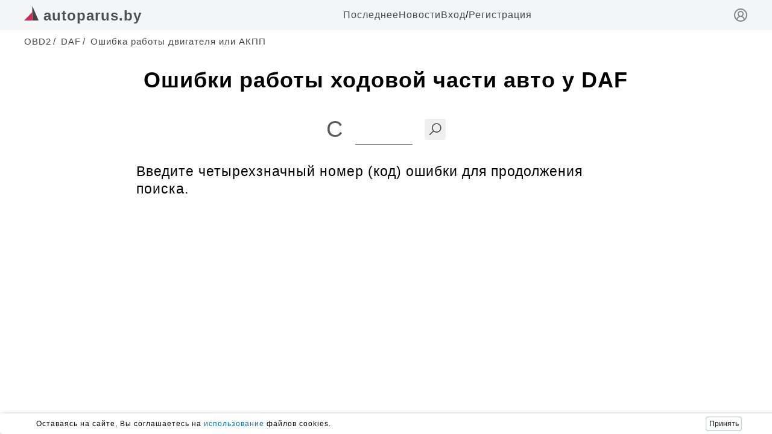

--- FILE ---
content_type: text/html; charset=UTF-8
request_url: https://www.autoparus.by/forum-obd2/daf/elm327_c
body_size: 5119
content:
<!DOCTYPE html><html ng-app="autoparusApp" lang="ru" prefix="og: https://ogp.me/ns#">
                                
    

    <head>
        <meta charset="utf-8"><meta http-equiv="X-UA-Compatible" content="IE=edge"><meta name="viewport" content="width=device-width, initial-scale=1">
                    <meta name="description" content="Коды ошибок OBD2 автомобилей DAF - Ошибки работы ходовой части авто расшифровка на русском языке с описанием возможных причин и советов по устранению.">
                <title>Ошибки работы ходовой части авто для DAF расшифровка и описание</title>

                    <link rel="stylesheet" href="/build/client/base-style.1e1ce9f1.css">
                <style>
            /*Header*/.h{position:fixed;top:0;left:0;right:0;width:100%;height:50px;display:flex;justify-content:center;z-index:9999;background:#f4f5f7}.hw{max-width:1200px;width:100%;margin:0 8px;display:flex;justify-content:space-between;align-items:center}.hll{font-size:24px;color:#4c5053;font-weight:600}.hmis{display:flex;gap:20px}.hmil{color:#444}.hmlie{color:#ad0c0c}.hmir{display:flex;gap:5px}@media(width<600px){.hm{display:none}.h{height:40px}}.hsl{color:#888;display:block;margin-top:3px}@media(width>600px){.hsl{display:none}}
        </style>

        
            <link rel="stylesheet" href="/build/client/default/index.96ed1f1e.css">
    <link rel="stylesheet" href="/build/client/forum/choice-brand.37866fc6.css">
    <link rel="stylesheet" href="/build/client/forum/choice-code.c9f2dbb9.css">
                    <meta name="yandex-verification" content="f466c8b44175ed30" />  <meta property="og:image" content="https://www.stockvault.net/data/2024/07/22/306453/thumb16.jpg"/>
<meta name="google-site-verification" content="REDocREieX8qerCSTmxqFY5IEHziDwLZKdpiEchQk8c" />
            </head>
    <body>
                    
    
    
                <header class="h">
            <div class="hw">
                <div class="hl">
                                                                    <a href="/" class="hll">
                            <svg width="24" height="24" viewBox="0 0 50 50" fill="none" xmlns="http://www.w3.org/2000/svg">
                                <g clip-path="url(#clip0)"><path d="M27.5509 21.5911L27.5509 50.0001H0L27.5509 21.5911Z" fill="#D22856"/><path d="M28.3163 0L49.9999 49.9998H28.3163V0Z" fill="#494242"/></g>
                                <defs><clipPath id="clip0"><rect width="50" height="50" fill="white"/></clipPath></defs>
                            </svg>
                            <span class="hln">autoparus.by</span>
                        </a>
                                    </div>
                <nav class="hm">
                    <ul class="hmis">
                                                <li class="hmi">
                            <a class="hmil" href="/publication/171273">
                                Последнее
                            </a>
                        </li>
                        <li class="hmi">
                            <a class="hmil" href="/media">
                                Новости
                            </a>
                        </li>
                                                        <div class="hmir">
                                    <li class="hmi">
                                        <a class="hmil" href="/login">
                                            Вход
                                        </a>
                                    </li>
                                    <span>/</span>
                                    <li class="hmi">
                                        <a class="hmil" href="/registration">
                                            Регистрация
                                        </a>
                                    </li>
                                </div>
                                                                    </ul>
                </nav>
                <a class="hsl" href="/login" title="вход">
                    <svg xmlns="http://www.w3.org/2000/svg" width="24" height="24" viewBox="0 0 24 24" fill="none" stroke="currentColor" stroke-width="2" stroke-linecap="round" stroke-linejoin="round" class="lucide lucide-circle-user-round-icon lucide-circle-user-round"><path d="M18 20a6 6 0 0 0-12 0"/><circle cx="12" cy="10" r="4"/><circle cx="12" cy="12" r="10"/></svg>
                </a>
            </div>
        </header>
        
    
            <main class="container ob2__container">
        <div class="main__container">
            <ul id="breadcrumbs" itemscope itemtype="http://schema.org/BreadcrumbList">
                <li itemprop="itemListElement" itemscope itemtype="http://schema.org/ListItem">
                    <a class="link-b" href="/forum-obd2" itemprop="item" title="Каталог OBD2 ошибок по марке">
                        <span itemprop="name">OBD2</span>
                        <meta itemprop="position" content="1">
                    </a>
                </li>
                <li itemprop="itemListElement" itemscope itemtype="http://schema.org/ListItem">
                    <a class="link-b" href="/forum-obd2/daf" itemprop="item" title="DAF"><span class="line">/</span>
                    <span itemprop="name">DAF</span>
                        <meta itemprop="position" content="2">
                    </a>
                </li>
                <li itemprop="itemListElement" itemscope itemtype="http://schema.org/ListItem">
                    <a class="current" nohref itemprop="item"><span class="line">/</span>
                        <span itemprop="name">Ошибка работы двигателя или АКПП</span>
                        <meta itemprop="position" content="3">
                    </a>
                </li>
            </ul>
            <div class="obd2__wrapper">
                <section class="obd2__container">

                    <h1 class="obd__title">Ошибки работы ходовой части авто у DAF</h1>
                    <div class="obd-code" id="form-obd2-code" ng-controller="OBD2CodeCtrl as obd2"
                            ng-init="obd2.init('#obd2-code-form', '/obd2/ajax/check-code/elm327_c', '/forum-obd2/daf/elm327_c/__url_code__')">
                        <form id="obd2-code-form" class="code-block" method="post" novalidate>
    <input type="hidden" id="error_code_search__token" name="error_code_search[_token]" value="d87f7acdcf.CZG6tHBYAjn5pACi8l7b9_7jCGPTVPe0Krj-mzuFypk.U8P8xiI1e2CX_FOTxzKYw6rOcjS-ZsfFQYzO_U-3_sx89db2OGpnaYHDNA" />
    <b class="name-form">C</b>

    <input type="tel" id="error_code_search_code" name="error_code_search[code]" required="required" autofocus="true" class="input obd2-code-input" input-by-pattern="" pattern="[\dA-Fa-fФИСВУАфисвуа]" max-length="4" max-length-message="#max-obd2-code-error" autocomplete="off" search-field="" search-button="#error_code_search_submit" scroll-to-element="" scroll-by-click="true" before-top="30" style="text-transform: uppercase;" />
    <button id="error_code_search_submit" name="error_code_search[submit]" class="btn-form" type="submit">
        <svg viewBox="0 0 32 32"  width="25px" height="25px">
            <path fill="#444" d="M 19 3 C 13.488281 3 9 7.488281 9 13 C 9 15.394531 9.839844 17.589844 11.25 19.3125 L 3.28125 27.28125 L 4.71875 28.71875 L 12.6875 20.75 C 14.410156 22.160156 16.605469 23 19 23 C 24.511719 23 29 18.511719 29 13 C 29 7.488281 24.511719 3 19 3 Z M 19 5 C 23.429688 5 27 8.570313 27 13 C 27 17.429688 23.429688 21 19 21 C 14.570313 21 11 17.429688 11 13 C 11 8.570313 14.570313 5 19 5 Z "/>
        </svg>
    </button>

</form>

<div id="max-obd2-code-error" style="display: none; color: red; text-align: center; margin-top: -33px; padding-bottom: 50px;">Номер OBD2 ошибки всегда содержит 4 символа, пожалуйста проверьте корректность.</div>                    </div>
                    <div class="obd__text"><p>Введите четырехзначный номер (код) ошибки для продолжения поиска.</p>

<p>&nbsp;</p></div>
                    <div class="yandex__obd2">
                        
                    </div>
                                    </section>

            </div>
        </div>

    </main>

    
                    <div id="cookie_note">
	<div class="cookie_note_container">
		<p>Оставаясь на сайте, Вы соглашаетесь на <a href="/publication/167746" target="_blank">использование</a> файлов cookies.</p>
		<button class="cookies__button cookie_accept">Принять</button>
	</div>
</div>

    
        <script>
        let errorCodeInput = document.getElementById("error_code_search_code")
        let form = document.getElementById("form-obd2-code")
        const RE = /^[0-9abcdefABCDEFфисвуаФИСВУА]+$/
        const RE_RUSSIAN = /^([ФИСВУА]{0,4})$/
        //9abcdefABCDEFфисвуаФИСВУА
        function validator(param, regex) {
            return(regex.test(String(param)))
        }
        function translit(word){
            const converter = {
                'Ф': 'A',
                'И': 'B',
                'С': 'C',
                'В': 'D',
                'У': 'E',
                'А': 'F',
            };
            word = word.toUpperCase();
            let answer = '';
            for (var i = 0; i < word.length; ++i ) {
                if (converter[word[i]] == undefined){
                    answer += word[i];
                } else {
                    answer += converter[word[i]];
                }
            }
            return answer;
        }
        if(form.childNodes[3].innerHTML==="Ошибка не найдена" || form.childNodes[3].innerHTML==="Неверный Код")
        {
            if(errorCodeInput.value.length===4)
            {
                let address = document.location.protocol+"//"+document.location.host+document.location.pathname+"/"+String(errorCodeInput.value)
                window.location = address;
            }
        }
        errorCodeInput.oninput=function(){
            errorCodeInput.value=errorCodeInput.value.toUpperCase()

            errorCodeInput.value=translit(errorCodeInput.value)

            if(errorCodeInput.value.length>4)
            {
                errorCodeInput.value = errorCodeInput.value.substr(0, 4)
                form.childNodes[3].innerHTML="Код ошибки содержит 4 символа"
                form.childNodes[3].style.color = 'red'
            }
            else
            {
                form.childNodes[3].innerHTML="Введите данные"
                form.childNodes[3].style.color = 'blue'
            }
            if(!validator(errorCodeInput.value, RE))
            {
                errorCodeInput.value = errorCodeInput.value.substr(0, errorCodeInput.value.length-1);
            }
        }
    </script>

                                            
            <!-- Metrika --> <script type="text/javascript">(function(m,e,t,r,i,k,a){m[i]=m[i]||function(){(m[i].a=m[i].a||[]).push(arguments)};m[i].l=1*new Date();for (var j = 0; j < document.scripts.length; j++) {if (document.scripts[j].src === r) { return; }}k=e.createElement(t),a=e.getElementsByTagName(t)[0],k.async=1,k.src=r,a.parentNode.insertBefore(k,a)})(window, document,'script','https://mc.yandex.ru/metrika/tag.js?id=103805885', 'ym');ym(103805885, 'init', {ssr:true, webvisor:true, clickmap:true, ecommerce:"dataLayer", accurateTrackBounce:true, trackLinks:true});</script><noscript><div><img src="https://mc.yandex.ru/watch/103805885" style="position:absolute; left:-9999px;" alt="" /></div></noscript>
<script>const toggleBtn = document.querySelector('.burger'); if (toggleBtn){const menu = document.querySelector('#menu'); const g1 = document.querySelector('#g-1'); const g2 = document.querySelector('#g-2'); const g3 = document.querySelector('#g-3'); toggleBtn.addEventListener('click', () => {menu.classList.toggle('nav1'); g1.classList.toggle('g1'); g2.classList.toggle('g2'); g3.classList.toggle('g3');})}</script>
<script> function setCookie(name, value, days) {let expires = '' ;if (days) {let date = new Date();date.setTime(date.getTime() + days * 24 * 60 * 60 * 1000); expires = '; expires=' + date.toUTCString()};document.cookie = name + '=' + (value || '') + expires + '; path=/'};function getCookie(name) {let matches = document.cookie.match(new RegExp('(?:^|; )' +name.replace(/([\.$?*|{}\(\)\[\]\\\/\+^])/g, '\\$1') + '=([^;]*)'));return matches ? decodeURIComponent(matches[1]) : undefined};function checkCookies() {let cookieNote = document.getElementById('cookie_note'); let cookieBtnAccept = cookieNote.querySelector('.cookie_accept'); if (!getCookie('cookies_policy')) {cookieNote.classList.add('show')};cookieBtnAccept.addEventListener('click', function () {setCookie('cookies_policy', 'true', 365);cookieNote.classList.remove('show')})}; checkCookies() </script>
    </body>
</html>


--- FILE ---
content_type: text/css
request_url: https://www.autoparus.by/build/client/default/index.96ed1f1e.css
body_size: 5242
content:
/* ---- index.css -no-click-logo*/

/*Old style*/
.main__wrapper {
	max-width: 1170px;
	margin: 0 auto;
	padding: 80px 30px 0 30px;
}

.container {
	max-width: 1200px;
}

@media screen and (max-width: 600px) {
	.main__wrapper {
		padding: 50px 0 0 0;
	}
}

.first__pub {
	max-width: 800px;
	margin: 0 auto 35px auto;
	background-color: oklch(0.3 0.12 11.62);
	border-radius: 4px;
}

.first__pub_wrapper {
	display: flex;
	padding: 20px;
	flex-direction: column;
	gap: 20px;
	text-wrap: balance;
}

.first__pub_title {
	font-size: 3.4rem;
	line-height: 3.6rem;
	font-weight: 600;
	color: #fff;
	text-shadow: 0px 0px 2px #030303;
}

.first__pub_subtitle {
	font-size: 1.6rem;
	line-height: 1.8rem;
	font-weight: 500;
	color: #fff;
	text-shadow: 0px 0px 2px #030303;
	display: -webkit-box;
	-webkit-line-clamp: 1;
	-webkit-box-orient: vertical;
	overflow: hidden;
}

@media screen and (max-width: 600px) {
	.first__pub {
		max-width: 95%;
	}

	.first__pub_wrapper {
		padding: 10px;
		gap: 20px;
	}

	.first__pub_title {
		font-size: 1.6rem;
		line-height: 1.9rem;
	}

	.first__pub_subtitle {
		font-size: 1rem;
		line-height: 1.2rem;
	}
}

/*Divider*/

.three_last_news_block,
.three_news_users_block {
	margin: 10px 0 50px 0;
}

.popular__divider {
	display: flex;
	color: #222;
	font-weight: 600;
}

.popular__divider::after {
	content: '';
	flex: 0.95;
}
.popular__divider::before {
	content: '';
	flex: 0.05;
}

.google__divider {
	display: flex;
	color: #222;
	font-weight: 600;
}

.google__divider::after {
	content: '';
	flex: 0.05;
}
.google__divider::before {
	content: '';
	flex: 0.95;
}

.divider__line {
	align-items: center;
	margin: 75px -10px 30px -10px;
}

.google__divider,
.popular__divider {
	margin: 75px -10px 45px -10px;
}

.most__popular {
	margin: 75px -10px 25px -10px;
}

.most__popular_news {
	margin: 0 -10px 20px -10px;
}

.divider__line::after,
.divider__line::before {
	height: 1px;
	margin: 0 0.4em;
}

.most__popular::after,
.most__popular::before {
	box-shadow: 0 0.5px 0 #555;
}

@media (max-width: 600px) {
	.three_news_block__wrapper,
	.three_last_news_block {
		margin: 0px 0 20px 0;
		gap: 50px;
	}

	.divider__line {
		margin: 30px 0 25px 0;
	}
}

/*Divider*/

/*load-content*/
.post-block {
	margin: 0 7px 5px 7px;
}
.article-wrapper-link {
	display: flex;
	align-items: flex-end;
}
.name-foto {
	width: 28px;
	height: 28px;
	border-radius: 50%;
	margin-right: 8px;
	border: 0.5px solid #111;
}
.time-article-two {
	line-height: 1;
	margin: 0;
	font-size: 20px;
	font-weight: 600;
	color: #555;
}
.name {
	font-size: 12px;
	margin: 0;
}
.art-foto {
	position: relative;
	box-sizing: border-box;
	height: 100%;
	display: flex;
	flex-direction: column;
}

.article__thumb_container {
	width: 100%;
	height: 380px;
	overflow: hidden;
	-webkit-box-shadow: 0px 0px 2px 0.5px #999 inset;
	-moz-box-shadow: 0px 0px 2px 0.5px #999 inset;
	box-shadow: 0px 0px 2px 0.5px #999 inset;
}

.article__thumb_container img {
	background-image: url('https://calmcode.io/static/images/content/shorts/webp-background-80.webp');
	background-repeat: no-repeat;
	background-size: contain;
	width: 100%;
	height: 100%;
	object-fit: cover;
	box-shadow: 0 0 5px rgba(0, 0, 0, 0.8) inset;
	z-index: -1;
	position: relative;
}
.art-foto img:hover,
.art-foto img:focus {
	-webkit-filter: grayscale(100%);
	filter: grayscale(100%);
	transition: 3s;
	transition-duration: 0.7s;
}
.title-desktop {
	color: #111;
	margin: 8px 2px 8px 7px;
	font-size: 26px;
	line-height: 28px;
	font-weight: 600;
	display: -webkit-box;
	-webkit-line-clamp: 5;
	-webkit-box-orient: vertical;
	overflow: hidden;
}
.text1Show {
	margin: 5px 2px 40px 7px;
	color: #111;
	font-size: 20px;
	line-height: 22px;
	display: -webkit-box;
	-webkit-line-clamp: 3;
	-webkit-box-orient: vertical;
	overflow: hidden;
}

@media (min-width: 800px) {
	.block-art {
		display: flex;
		flex-wrap: wrap;
		justify-content: space-between;
		margin-top: 0px;
	}
	.art-item {
		width: 48.5%;
		margin: 0;
		box-sizing: border-box;
	}
	.title-desktop {
		margin: 8px 2px 8px 7px;
		display: -webkit-box;
		-webkit-line-clamp: 2;
		-webkit-box-orient: vertical;
		overflow: hidden;
	}
}

/*brand__block*/
.brand__container {
	max-width: 970px;
	margin: 35px auto 0 auto;
	padding: 20px 30px;
	background: #f9fafb;
	border-radius: 4px;
	border: 0.5px solid #e5e7eb;
	-webkit-box-shadow: 0px 0px 2px 0.5px #999 inset;
	-moz-box-shadow: 0px 0px 2px 0.5px #999 inset;
	box-shadow: 0px 0px 2px 0.5px #999 inset;
}

.brand__items {
	display: grid;
	grid-template-columns: auto auto auto auto auto;
	row-gap: 10px;
}

.brand__item {
	display: none;
}

.brand__item_link {
	color: #0284c7;
	font-weight: 500;
}

.brand__popular {
	display: block;
}

.brand__show_button {
	border: none;
	padding: 0;
	text-align: left;
	cursor: pointer;
	background: none;
	font-size: 14px;
	font-weight: 600;
	color: #555;
}

@media screen and (max-width: 769px) {
	.brand__items {
		grid-template-columns: auto auto auto auto;
	}
}

@media screen and (max-width: 600px) {
	.brand__container {
		width: 88%;
		padding: 15px;
		margin: 35px auto;
	}
	.brand__items {
		grid-template-columns: auto auto auto;
	}
}

/*brand__block*/

/*first-block-of-index*/
.only-time {
	font-size: 22px;
	font-weight: 600;
	color: #333;
}
user-block-data-time {
	line-height: 1;
}
.pop-article {
	position: absolute;
	left: 18px;
	top: 18px;
	z-index: 199;
	font-size: 16px;
	text-shadow: 1px 1px 2px #111, 0 0 5px #222831;
	color: #fff;
}

.aaa {
	display: flex;
	justify-content: center;
	height: 450px;
	margin-bottom: 25px;
}

.aba {
	width: 100%;
	display: flex;
	flex-direction: row;
	justify-content: space-between;
	gap: 20px;
}

.advertising__block {
	max-width: 375px;
	width: auto;
	height: 639px;
}

.main__banner .advertising__block {
	height: 450px;
	max-width: 400px;
}

.abb {
	max-width: 770px;
}

.rtb__after {
	max-width: 970px;
	width: 100%;
	height: 500px;
	background: #ccc;
}

.main__banner {
	flex: 0.32;
	max-width: 400px;
	width: auto;
	height: 100%;
}

.main__banner__link {
	display: block;
	width: 100%;
	height: 100%;
	position: relative;
	text-decoration: none;
	color: #fff;
}

.main__banner__descr {
	position: absolute;
	bottom: 55px;
	margin: 0;
	left: 8px;
	text-transform: uppercase;
	font-size: 38px;
	line-height: 40px;
	letter-spacing: 2px;
	font-weight: 700;
	text-shadow: 1px 1px 2px #111, 0 0 5px #222831;
}

.main__banner__desc {
	position: absolute;
	bottom: 15px;
	margin: 0;
	left: 45px;
	font-size: 38px;
	line-height: 40px;
	letter-spacing: 2px;
	font-weight: 700;
	text-shadow: 1px 1px 2px #111, 0 0 5px #222831;
}

.image__wrapper {
	position: relative;
	width: 300px;
	height: 205px;
	-webkit-box-shadow: 0px 0px 2px 0.5px #999 inset;
	-moz-box-shadow: 0px 0px 2px 0.5px #999 inset;
	box-shadow: 0px 0px 2px 0.5px #999 inset;
}

.created__time_not_popular {
	position: absolute;
	font-size: 22px;
	line-height: 22px;
	top: 10px;
	left: 10px;
	color: #fff;
	font-weight: 600;
	text-shadow: 0px 0px 2px #0a0403;
}

.created__date_not_popular {
	color: #777;
	font-size: 12px;
}

.image__wrapper img {
	width: 300px;
	height: 205px;
	object-fit: cover;
	position: relative;
	z-index: -1;
	background-image: url(https://uj-images.ru/images/article/2022/03/622f6c17e72f5.webp);
	background-repeat: no-repeat;
	background-size: contain;
}

.aaf {
	font-size: 12px;
	margin: 0;
	color: #555;
}
.aab {
	max-width: 800px;
	width: 100%;
	height: 100%;
	box-shadow: 0px 0 5px #c1c1c1;
}
.aac {
	position: relative;
	overflow: hidden;
	display: block;
}
.aad {
	display: flex;
	align-items: flex-end;
}
.aae {
	width: 28px;
	height: 28px;
	border-radius: 50%;
	margin-right: 8px;
	border: 0.5px solid #111;
	box-shadow: 1px 1px 2px #111, 0 0 5px #222831;
}
.aag {
	overflow: hidden;
	width: 100%;
	height: 450px;
	background: no-repeat
		url('https://cahttps://calmcode.io/static/images/content/shorts/webp-background-80.webp');
	background-size: cover;
}
.aah {
	position: relative;
	left: 0;
	top: 0;
	width: 100%;
	object-fit: cover;
	height: 500px;
}
.aah:hover {
	-webkit-transform: scale(1.3);
	-ms-transform: scale(1.3);
	transform: scale(1.3);
	transition: 3s ease-out;
}
.aal {
	color: oklch(0.279 0.041 260.031);
	margin: 8px 2px 8px 7px;
	font-size: 28px;
	line-height: 30px;
	font-weight: 700;
	display: -webkit-box;
	-webkit-line-clamp: 5;
	-webkit-box-orient: vertical;
	overflow: hidden;
	text-shadow: 1px 1px 2px #111, 0 0 5px #222831;
}
.aak {
	position: absolute;
	bottom: 0;
	left: 10px;
	font-size: 20px;
	line-height: 23px;
	margin: 5px 2px 0 7px;
	color: #fff;
	text-shadow: 1px 1px 2px #111, 0 0 5px #222831;
}

.block-pop-name {
	text-shadow: 1px 1px 2px #fff, 0 0 5px #ccc;
}
@media (min-width: 650px) {
	.aaf,
	.only-time {
		text-shadow: #0d0e104d 1px 1px 0;
		color: #fff;
	}
	.aad {
		position: absolute;
	}
	.aal {
		position: absolute;
		font-size: 38px;
		line-height: 40px;
		letter-spacing: 2px;
		left: 10px;
		bottom: 40px;
		margin: 10px 2px 8px 0;
		display: -webkit-box;
		-webkit-line-clamp: 3;
		-webkit-box-orient: vertical;
		overflow: hidden;
		color: #111;
		color: #fff;
	}
	.aak {
		margin: 10px 0;
		display: -webkit-box;
		-webkit-line-clamp: 1;
		-webkit-box-orient: vertical;
		overflow: hidden;
	}
}
/*second-block*/
.aba {
	margin: 10px 0;
}
ul.abb {
	display: block;
}
.abc {
	-webkit-box-shadow: 0px 0px 1px 1px rgba(34, 60, 80, 0.18);
	-moz-box-shadow: 0px 0px12px 1px rgba(34, 60, 80, 0.18);
	box-shadow: 0px 0px 1px 1px rgba(34, 60, 80, 0.18);
}

.abe {
	height: 300px;
	width: 100%;
	object-fit: cover;
	background-color: grey;
}
.foto-inner img:hover {
	transition: 3s;
	transform: scale(1.3);
}
.abf {
	overflow: hidden;
	display: flex;
	flex-direction: column;
	justify-content: space-between;
	padding: 12px 2px 5px 6px;
	max-width: 450px;
}
.abg {
	width: 100%;
	color: #111;
	font-size: 28px;
	font-weight: 600;
	line-height: 28px;
	display: -webkit-box;
	-webkit-line-clamp: 3;
	-webkit-box-orient: vertical;
	overflow: hidden;
}
.abh {
	width: 100%;
	font-size: 18px;
	line-height: 20px;
	color: #111;
	display: -webkit-box;
	-webkit-line-clamp: 3;
	-webkit-box-orient: vertical;
	overflow: hidden;
}
.user-block-data {
	font-size: 12px;
	color: #444;
	margin-left: 7px;
}
.user-block-time {
	font-size: 20px;
	font-weight: 600;
	color: #444;
	margin: 0;
}
@media (min-width: 800px) {
	.abb {
		display: flex;
		flex-direction: column;
		justify-content: space-between;
		align-items: stretch;
		gap: 12px;
	}
	.abd {
		display: flex;
		justify-content: space-between;
		gap: 8px;
	}
	.abe {
		width: 300px;
		height: 200px;
	}
	.acl {
		width: 100%;
		max-width: 300px;
	}
	.pop-article {
		left: 18px;
	}
}

@media screen and (max-width: 600px) {
	.abc {
		box-shadow: none;
	}

	.abg {
		display: block;
	}

	.abh {
		display: block;
	}
}

.time-pop {
	margin: 0;
	font-size: 14px;
	line-height: 1em;
	color: #222;
}
.name-person-pop {
	font-size: 14px;
	line-height: 1em;
	margin: 0;
	color: #999;
}

/*Filter*/

.filter-column {
	display: flex;
	align-items: center;
	justify-content: center;
	height: 410px;
	padding: 35px 25px 5px;
	box-shadow: 0px 0 5px #c1c1c1;
	background: url('https://uj-images.ru/images/article/2024/03/65e31f5580acd.webp');
	background-repeat: no-repeat;
	background-size: cover;
}
.filter-left,
.filter {
	margin: 0 auto;
}
.filter-block {
	border: none;
}
.filter fieldset {
	padding: 0;
	margin-inline-start: 0;
	margin-inline-end: 0;
	padding-block-start: 0;
	padding-inline-start: 0;
	padding-inline-end: 0;
	padding-block-end: 0;
}
.all-block-zap {
	width: 100%;
}

.all-block-zap div {
	width: 100%;
}
.filter-title {
	margin-bottom: 35px;
	font-size: 30px;
	letter-spacing: 2px;
	font-weight: 600;
	text-align: center;
	color: #fff;
	text-shadow: 0px 0px 9px #111;
}

.select-item {
	width: 100%;
	box-sizing: border-box;
	margin: 0 auto 22px;
	padding: 6px 6px 4px;
	font-size: 18px;
	border: 2px solid #555;
	cursor: pointer;
	border-radius: 1px;
}
.button,
.button-obd {
	display: block;
	width: 40%;
	margin: 20px auto;
	padding: 6px;
	text-align: center;
	font-size: 18px;
	letter-spacing: 1px;
	font-weight: 600;
	color: #fff;
	background-color: #abafb3e3;
	border-radius: 2px;
	border: none;
	cursor: pointer;
	transition: background 0.3s ease;
}
.button:hover,
.button:focus,
.button-obd:hover,
.button-obd:focus {
	background-color: #2c659be3;
}
.select-option {
	margin: 0;
}

@media (max-width: 1025px) {
	.aaa {
		gap: 20px;
		justify-content: center;
	}
	.main__banner__descr {
		font-size: 25px;
	}
}

@media (max-width: 650px) {
	.aaa {
		flex-direction: column;
		align-items: center;
		max-height: 1500px;
		height: auto;
		gap: 0;
	}
	.aab {
		width: 100%;
		margin-bottom: 30px;
		max-height: 840px;
		height: auto;
		padding: 0 0 10px 0;
		box-shadow: none;
	}

	.aag {
		height: 280px;
	}

	.aah {
		height: 100%;
	}

	.aal {
		text-shadow: none;
	}
	.aak {
		left: 0;
		position: relative;
		text-shadow: none;
		color: #111;
		display: -webkit-box;
		-webkit-line-clamp: 3;
		-webkit-box-orient: vertical;
		overflow: hidden;
	}
	.main__banner {
		max-width: 96%;
		margin: 0 auto;
		height: 450px;
	}
	.block-pop-name {
		text-shadow: none;
	}
	.image__wrapper {
		width: 100%;
		height: 350px;
	}
	.image__wrapper img {
		width: 100%;
		height: 350px;
	}
	.main__banner__descr {
		font-size: 38px;
		left: 45px;
	}

	.aba {
		margin-top: 35px;
		flex-direction: column;
		width: 96%;
		margin: 5px auto 0 auto;
	}
	.abc {
		position: relative;
		margin-bottom: 30px;
	}
	.abf {
		margin: 5px 0;
		gap: 7px;
		padding: 2px;
	}
	.user-block-data-time {
		position: absolute;
		color: #fff;
		top: 10px;
		text-shadow: 1px 1px 2px #111, 0 0 5px #222831;
	}
	.user-block-time {
		color: #fff;
	}
	.user-block-data {
		color: #fff;
	}
}

/*advertising of services*/

.advertising_of_services__block {
	max-width: 970px;
	margin: 35px auto 35px auto;
	color: #111827;
}

.advertising_of_services__block_item {
	display: flex;
	flex-direction: row;
	justify-content: space-between;
	border: 1px solid #d1d5db;
}

.advertising_of_services__block_image {
	flex: 0.35;
}

.advertising_of_services__block_image img {
	width: 100%;
	height: 100%;
	object-fit: cover;
}

.advertising_of_services__block_content {
	flex: 0.65;
	display: flex;
	flex-direction: column;
	padding: 10px;
	justify-content: space-between;
	gap: 10px;
}

.advertising_of_services__block_content_container {
	display: flex;
	flex-direction: column;
	justify-content: space-between;
	gap: 10px;
}

.advertising_of_services__block_content_author_container {
	display: flex;
	flex-direction: row;
	gap: 8px;
	align-items: center;
}

.advertising_of_services__block_content_author_container img {
	width: 26px;
	height: 26px;
	border-radius: 100%;
	-webkit-box-shadow: 0px 0px 1px 1px rgba(34, 60, 80, 0.7);
	-moz-box-shadow: 0px 0px 1px 1px rgba(34, 60, 80, 0.7);
	box-shadow: 0px 0px 1px 1px rgba(34, 60, 80, 0.7);
}

.advertising_of_services__block_content_author_name {
	font-size: 14px;
	color: #111827;
	line-height: 16px;
	font-weight: 600;
}

.advertising_of_services__block_content_author_adress {
	font-size: 12px;
	line-height: 12px;
	color: #6b7280;
}

.advertising_of_services__block_content_description {
	color: #111827;
	font-size: 18px;
	line-height: 22px;
	display: -webkit-box;
	-webkit-line-clamp: 5;
	-webkit-box-orient: vertical;
	overflow: hidden;
}

.advertising_of_services__block_content_unp {
	font-size: 12px;
	color: #6b7280;
}

.advertising_of_services__block_content_social {
	display: flex;
	flex-direction: column;
	gap: 5px;
	color: #6b7280;
}

.advertising_of_services__block_content_phone {
	color: #4b5563;
	font-size: 18px;
}

.advertising_of_services__block_content_social_container {
	font-weight: 600;
}

.advertising_of_services__block_viber {
	color: #59267c;
}

.advertising_of_services__block_whatsapp {
	color: #075e54;
}

.advertising_of_services__block_telegram {
	color: #0088cc;
}

.advertising_of_services__block_content_social_container {
	display: flex;
	flex-direction: row;
	gap: 15px;
	margin: 5px 0 0 0;
	font-size: 18px;
}

@media screen and (max-width: 600px) {
	.advertising_of_services__block_item {
		flex-direction: column;
		padding: 0;
		width: 96%;
		margin: 0 auto;
	}

	.advertising_of_services__block_image {
		display: flex;
		flex-direction: column;
		gap: 5px;
	}

	.advertising_of_services__block_image img {
		-webkit-box-shadow: 0px 0px 1px 1px rgba(34, 60, 80, 0.2);
		-moz-box-shadow: 0px 0px 1px 1px rgba(34, 60, 80, 0.2);
		box-shadow: 0px 0px 1px 1px rgba(34, 60, 80, 0.2);
	}

	.advertising_of_services__block_content_author_container {
		padding-left: 3px;
	}

	.main__banner .advertising__block {
		max-width: 100%;
		height: auto;
	}

	.advertising__block_image {
		display: flex;
		justify-content: center;
		align-items: center;
	}
	.advertising__block {
		max-width: 100%;
		margin-bottom: 25px;
		height: 650px;
	}

	.advertising_of_services__block_content_description {
		-webkit-line-clamp: 7;
	}
}

/*Vertial block*/

.advertising__block_container {
	position: relative;
	color: #111827;
	display: flex;
	flex-direction: column;
	height: 100%;
	width: 100%;
	justify-content: space-between;
	align-items: stretch;
	-webkit-box-shadow: 0px 0px 1px 1px rgba(34, 60, 80, 0.34);
	-moz-box-shadow: 0px 0px 1px 1px rgba(34, 60, 80, 0.34);
	box-shadow: 0px 0px 1px 1px rgba(34, 60, 80, 0.34);
}

.advertising__block_author {
	position: absolute;
	top: 15px;
	left: 10px;
	display: flex;
	flex-direction: row;
	gap: 10px;
	padding: 0px 0px;
	align-items: center;
	color: #fff;
	text-shadow: 0px 0px 2px #0d0c0b;
}

.advertising__block_author img {
	width: 26px;
	height: 26px;
	border-radius: 100%;
}

.advertising__block_author_name {
	font-size: 16px;
	line-height: 16px;
	font-weight: 600;
}

.advertising__block_author_description {
	font-size: 12px;
	line-height: 12px;
}

.advertising__block_image {
	flex: 1;
	width: 100%;
	height: 100%;
}

.advertising__block_main_image {
	width: 100%;
	height: 100%;
	object-fit: cover;
}

.advertising__block_content {
	position: absolute;
	bottom: 0;
	left: 0;
	padding: 5px 10px;
	font-size: 26px;
	line-height: 28px;
	font-weight: 600;
	color: #fff;
	text-shadow: 0px 0px 2px #0d0c0b;
}

.advertising__block span {
	font-size: 15px;
}

/*Vertial block*/

/*advertising of services*/

/*catalog_advertising_block*/
.catalog_advertising_block__container {
	display: flex;
	color: #222;
	text-decoration: none;
	margin: 40px 0 40px 0;
	border: 0.5px solid #e5e7eb;
	padding: 20px;
	background: #f9fafb;
	border-radius: 4px;
	-webkit-box-shadow: 0px 0px 2px 0.5px #999 inset;
	-moz-box-shadow: 0px 0px 2px 0.5px #999 inset;
	box-shadow: 0px 0px 2px 0.5px #999 inset;
}

.catalog_advertising_block__items {
	/* display: flex;
	flex-direction: row;
	justify-content: flex-start;
	flex-wrap: wrap;
	gap: 15px; */
	display: grid;
	grid-template-columns: repeat(3, 1fr);
	row-gap: 15px;
	column-gap: 22px;
}

@media screen and (max-width: 1026px) {
	.catalog_advertising_block__items {
		display: grid;
		grid-template-columns: repeat(2, 1fr);
		row-gap: 15px;
		column-gap: 22px;
	}
}

.catalog_advertising_block__item {
	display: flex;
}

.catalog_advertising_block__item_container {
	display: flex;
	flex-direction: row;
	justify-content: space-between;
	color: #222;
	max-width: 100%;
}

.catalog_advertising_block__item_image {
	flex: 0.145;
	display: flex;
	justify-content: center;
	align-items: center;
	width: 50px;
	height: 50px;
}

.catalog_advertising_block__item_image img {
	width: 50px;
	height: 50px;
	object-fit: cover;
	border-radius: 100%;
	border: 0.5px solid #888;
	position: relative;
}

.catalog_advertising_block__item_text {
	flex: 0.82;
	display: flex;
	flex-direction: column;
	gap: 3px;
}

.catalog_advertising_block__title {
	display: -webkit-box;
	-webkit-line-clamp: 2;
	-webkit-box-orient: vertical;
	overflow: hidden;
	font-size: 16px;
	line-height: 18px;
}

.catalog_advertising_block__item_descr {
	color: #666;
	font-size: 12px;
	line-height: 14px;
}

.catalog_advertising_block__item_static {
	display: inline-block;
}

@media screen and (max-width: 600px) {
	.catalog_advertising_block__container {
		width: 88%;
		margin: 35px auto 25px auto;
		padding: 15px;
	}

	.catalog_advertising_block__items {
		grid-template-columns: auto;
	}

	.catalog_advertising_block__item {
		width: 100%;
	}
}

/*catalog_advertising_block*/

/*BRAND BLOCK*/
.brand__hidden {
	display: none;
}

.brand__visible {
	display: block;
}
/*BRAND BLOCK*/

.load__articles {
	width: 100%;
	display: flex;
	flex-direction: column;
	gap: 35px;
}

.load__articles_items {
	width: 100%;
	display: flex;
	flex-wrap: wrap;
	justify-content: space-between;
	margin-top: 0px;
}



--- FILE ---
content_type: text/css
request_url: https://www.autoparus.by/build/client/forum/choice-brand.37866fc6.css
body_size: 2436
content:
.ob2__container {
	padding: 60px 30px 0 30px;
}

@media screen and (max-width: 600px) {
	.ob2__container {
		padding: 45px 0px 0 0px;
	}
}

.yandex__obd2 {
	width: 100%;
	margin: 35px auto;
}

.obd__floor_yandex {
	width: 100%;
	margin: 25px auto 50px auto;
}

.user-name {
	display: block;
}

.footer {
	display: none;
}

.main__container {
	display: flex;
	flex-direction: column;
	justify-content: center;
	margin: 0 0 30px 0;
}

.select__box {
	margin: 25px auto 30px auto;
	width: 100%;
}

.select__option {
	margin: 0 auto 0 auto;
}

.article__container {
	margin: 20px 0 80px 0;
	max-width: 1200px;
	width: 100%;
}

.three_last_news_block,
.three_news_users_block {
	margin: 45px 0 40px 0;
}

#breadcrumbs {
	margin: 0 0 15px 0;
}

.container {
	width: 100%;
}

.obd2__wrapper {
	display: flex;
	flex-direction: row;
	justify-content: center;
}

.obd2__container {
	flex: 0.69;
	display: flex;
	flex-direction: column;
	gap: 15px;
	align-items: center;
}

.adw__container {
	flex: 0.28;
}

@media screen and (max-width: 600px) {
	.obd2__wrapper {
		flex-direction: column;
		gap: 20px;
	}
}

.obd__title {
	font-size: 28px;
	line-height: 32px;
	font-weight: 600;
	color: oklch(0.372 0.044 257.287);
	margin: 20px 0 15px 0;
	text-align: center;
}

.obd__text,
.obd__subtext {
	font-size: 23px;
	line-height: 29px;
	display: flex;
	flex-direction: column;
	gap: 18px;
}

.model-block {
	margin-bottom: 30px;
}
.show-m {
	display: flex;
	justify-content: space-evenly;
	flex-wrap: wrap;
	gap: 25px;
	overflow: hidden;
	margin-bottom: 15px;
}

.obd__subtitle {
	font-size: 26px;
	line-height: 28px;
	color: #333;
}

@media screen and (min-width: 600px) {
	.obd__title {
		font-size: 36px;
		line-height: 40px;
		font-weight: 600;
		color: oklch(0.446 0.043 257.281);
		margin: 20px 0 15px 0;
	}

	.obd__subtitle {
		font-size: 30;
		line-height: 32px;
	}
}

.model-link {
	cursor: pointer;
	display: flex;
	justify-content: center;
	align-items: center;
	flex-wrap: wrap;
}

.model-link img {
	width: 60px;
	height: 60px;
}

.model-link:hover {
	filter: grayscale(100%);
	transition: 1s;
}

/*obd__post*/

.obd__posts_container {
	display: flex;
	flex-direction: row;
	justify-content: space-between;
	margin: 55px 0 60px 0;
}

.obd__posts {
	flex: 0.67;
	max-width: 100%;
	display: flex;
	flex-direction: column;
	gap: 35px;
	padding: 25px 40px;
	-webkit-box-shadow: 0px 0px 3px 1px rgba(34, 60, 80, 0.15);
	-moz-box-shadow: 0px 0px 3px 1px rgba(34, 60, 80, 0.15);
	box-shadow: 0px 0px 3px 1px rgba(34, 60, 80, 0.15);
}

.ads__obd_post_container {
	flex: 0.3;
	position: relative;
	padding: 10px;
	-webkit-box-shadow: 0px 0px 3px 1px rgba(34, 60, 80, 0.15);
	-moz-box-shadow: 0px 0px 3px 1px rgba(34, 60, 80, 0.15);
	box-shadow: 0px 0px 3px 1px rgba(34, 60, 80, 0.15);
}

.ads__post_block {
	position: sticky;
	top: 20px;
}

.obd__post {
	max-width: 100%;
	display: flex;
	flex-direction: column;
	align-items: flex-start;
	gap: 7px;
	text-decoration: none;
	color: #333;
	cursor: pointer;
	font-size: 18px;
	background: #fff;
	position: relative;
}

.obd__post_about_container {
	position: absolute;
	width: 60%;
	top: 0px;
	left: 0px;
	background-color: rgba(0, 0, 0, 0.15);
}

.obd__post_about {
	display: flex;
	gap: 5px;
	align-items: center;
	justify-content: flex-start;
	padding: 10px;
}

.obd__post_about_wrapper {
	display: flex;
	flex-direction: column;
	color: #fff;
	text-shadow: 0px 0px 3px #030000;
}

.obd__post_author {
	font-size: 14px;
	line-height: 15px;
}

.obd_post_author-image {
	width: 36px;
	height: 36px;
	border-radius: 100%;
	-webkit-box-shadow: 0px 0px 1px 1px rgba(255, 255, 255, 0.75);
	-moz-box-shadow: 0px 0px 1px 1px rgba(255, 255, 255, 0.75);
	box-shadow: 0px 0px 1px 1px rgba(255, 255, 255, 0.75);
}

.obd__post_create {
	line-height: 18px;
}

.obd__post_time {
	font-weight: 500;
	font-size: 19px;
}

.obd__post_date {
	font-size: 14px;
}

.obd__post_image {
	width: 60%;
	height: auto;
}

.obd__post_image img {
	width: 100%;
	height: auto;
	object-fit: cover;
}

.obd__post_information {
	display: flex;
	flex-direction: column;
	gap: 15px;
}

.obd__post_title {
	font-size: 32px;
	line-height: 34px;
}

.obd__post_description {
	font-size: 20px;
	line-height: 24px;
	margin: 0;
}

/*obd__post*/

/*Vertial block*/

.advertising__block {
	width: 100%;
	max-height: 500px;
	height: 100%;
	position: sticky;
	top: 108px;
}

.advertising__block_container {
	position: relative;
	color: #111827;
	display: flex;
	flex-direction: column;
	height: 100%;
	width: 100%;
	justify-content: space-between;
	align-items: stretch;
	-webkit-box-shadow: 0px 0px 1px 1px rgba(34, 60, 80, 0.34);
	-moz-box-shadow: 0px 0px 1px 1px rgba(34, 60, 80, 0.34);
	box-shadow: 0px 0px 1px 1px rgba(34, 60, 80, 0.34);
}

.advertising__block_author {
	position: absolute;
	top: 5px;
	left: 5px;
	display: flex;
	flex-direction: row;
	gap: 10px;
	padding: 0px 0px;
	align-items: center;
	color: #fff;
	text-shadow: 0px 0px 2px #0d0c0b;
}

.advertising__block_author img {
	width: 26px;
	height: 26px;
	border-radius: 100%;
}

.advertising__block_author_name {
	font-size: 16px;
	line-height: 16px;
	font-weight: 600;
}

.advertising__block_author_description {
	font-size: 12px;
	line-height: 12px;
}

.advertising__block_image {
	flex: 1;
	width: 100%;
	height: 100%;
	max-height: 500px;
}

.advertising__block_main_image {
	width: 100%;
	height: 100%;
	object-fit: cover;
	max-height: 500px;
}

.advertising__block_content {
	position: absolute;
	bottom: 0;
	left: 0;
	padding: 5px 10px;
	font-size: 26px;
	line-height: 28px;
	font-weight: 600;
	color: #fff;
	text-shadow: 0px 0px 2px #0d0c0b;
}

.advertising__block span {
	font-size: 12px;
}

@media (min-width: 800px) {
	.container {
		width: auto;
	}
}

@media screen and (max-width: 600px) {
	main {
		margin: 0 0 60px 0;
	}

	.footer {
		display: block;
	}
	.main__container {
		flex-direction: column;
		padding: 0 5px 0 8px;
	}
	.obd__posts_container {
		flex-direction: column-reverse;
		margin: 0 0 60px 0;
	}
	.obd-subtext {
		width: 96%;
		margin: 0 auto;
	}
	.obd__posts {
		padding: 0;
	}
	.obd__post {
		padding: 0 5px;
		max-width: 100%;
	}
	.obd__post_about_container {
		width: calc(100% - 10px);
		left: 5px;
	}

	.obd__post_image {
		width: 100%;
	}
}

/*advertising of services*/

.advertising_of_services__block {
	max-width: 970px;
	margin: 35px auto 35px auto;
	color: #111827;
}

.advertising_of_services__block_item {
	display: flex;
	flex-direction: row;
	justify-content: space-between;
	border: 1px solid #d1d5db;
}

.advertising_of_services__block_image {
	flex: 0.35;
}

.advertising_of_services__block_image img {
	width: 100%;
	height: 100%;
	object-fit: cover;
}

.advertising_of_services__block_content {
	flex: 0.65;
	display: flex;
	flex-direction: column;
	padding: 10px;
	justify-content: space-between;
	gap: 10px;
}

.advertising_of_services__block_content_container {
	display: flex;
	flex-direction: column;
	justify-content: space-between;
	gap: 10px;
}

.advertising_of_services__block_content_author_container {
	display: flex;
	flex-direction: row;
	gap: 8px;
	align-items: center;
}

.advertising_of_services__block_content_author_container img {
	width: 26px;
	height: 26px;
	border-radius: 100%;
	-webkit-box-shadow: 0px 0px 1px 1px rgba(34, 60, 80, 0.7);
	-moz-box-shadow: 0px 0px 1px 1px rgba(34, 60, 80, 0.7);
	box-shadow: 0px 0px 1px 1px rgba(34, 60, 80, 0.7);
}

.advertising_of_services__block_content_author_name {
	font-size: 14px;
	color: #111827;
	line-height: 16px;
	font-weight: 600;
	margin: 0;
}

.advertising_of_services__block_content_author_adress {
	font-size: 12px;
	line-height: 12px;
	color: #6b7280;
	padding: 0;
	margin: 0;
}

.advertising_of_services__block_content_description {
	color: #111827;
	font-size: 18px;
	line-height: 22px;
	display: -webkit-box;
	-webkit-line-clamp: 5;
	line-clamp: 5;
	-webkit-box-orient: vertical;
	overflow: hidden;
}

.advertising_of_services__block_content_unp {
	font-size: 12px;
	color: #6b7280;
}

.advertising_of_services__block_content_social {
	display: flex;
	flex-direction: column;
	gap: 5px;
	color: #6b7280;
}

.advertising_of_services__block_content_phone {
	color: #4b5563;
	font-size: 18px;
}

.advertising_of_services__block_content_social_container {
	font-weight: 600;
}

.advertising_of_services__block_viber {
	color: #59267c;
}

.advertising_of_services__block_whatsapp {
	color: #075e54;
}

.advertising_of_services__block_telegram {
	color: #0088cc;
}

.advertising_of_services__block_content_social_container {
	display: flex;
	flex-direction: row;
	gap: 15px;
	margin: 5px 0 0 0;
	font-size: 18px;
}

@media screen and (max-width: 600px) {
	.advertising_of_services__block_item {
		flex-direction: column;
		padding: 0;
		width: 96%;
		margin: 0 auto;
	}

	.advertising_of_services__block_image {
		display: flex;
		flex-direction: column;
		gap: 5px;
	}

	.advertising_of_services__block_image img {
		-webkit-box-shadow: 0px 0px 1px 1px rgba(34, 60, 80, 0.2);
		-moz-box-shadow: 0px 0px 1px 1px rgba(34, 60, 80, 0.2);
		box-shadow: 0px 0px 1px 1px rgba(34, 60, 80, 0.2);
	}

	.advertising_of_services__block_content_author_container {
		padding-left: 3px;
	}

	.main__banner .advertising__block {
		max-width: 100%;
		height: auto;
	}

	.advertising__block_image {
		display: flex;
		justify-content: center;
		align-items: center;
	}
	.advertising__block {
		max-width: 100%;
		margin-bottom: 25px;
		height: 650px;
	}

	.advertising_of_services__block_content_description {
		-webkit-line-clamp: 7;
		line-clamp: 7;
	}
}

.wrapper__ya_block {
	max-width: 900px;
	margin: 25px auto;
}



--- FILE ---
content_type: text/css
request_url: https://www.autoparus.by/build/client/forum/choice-code.c9f2dbb9.css
body_size: 531
content:
.user-name {
	display: block;
}

.container {
	width: 100%;
}

.code-block {
	display: flex;
	align-items: center;
	justify-content: center;
	margin: 20px auto 30px 0;
}
.name-form {
	font-size: 38px;
	line-height: 35px;
	font-weight: 400;
	color: #5b5b5b;
}
input {
	border: none;
	padding: 3px 0 3px;
	border-bottom: 1px solid #737373;
	font-size: 40px;
	line-height: 40px;
}
.input {
	width: 95px;
	margin: 0 20px;
	outline: none;
	color: oklch(0.372 0.044 257.287);
}
.btn-form {
	display: flex;
	justify-content: center;
	align-items: center;
	cursor: pointer;
	border: none;
	color: oklch(0.372 0.044 257.287);
	background-color: oklch(0.968 0.007 247.896);
	box-sizing: border-box;
	border: 1px solid oklch(0.869 0.022 252.894);
	border-radius: 4px;
	transition: all 0.25s ease-in-out;
	padding: 0;
	width: 35px;
	height: 35px;
}

.btn-form:hover {
	-webkit-box-shadow: 0px 0px 3px 1px rgba(34, 60, 80, 0.15);
	-moz-box-shadow: 0px 0px 3px 1px rgba(34, 60, 80, 0.15);
	box-shadow: 0px 0px 3px 1px rgba(34, 60, 80, 0.15);
}

@media (min-width: 800px) {
	.container {
		width: auto;
	}
}

